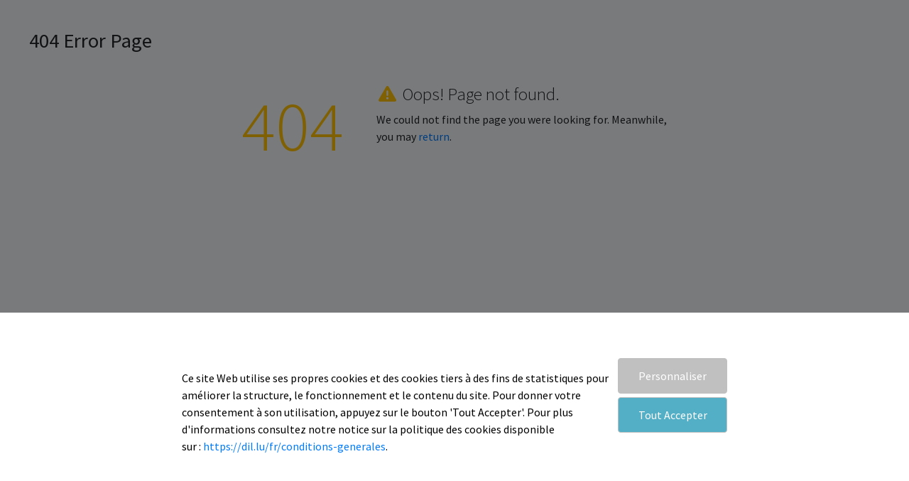

--- FILE ---
content_type: text/html; charset=utf-8
request_url: https://www.dil.lu/en/rates/repair/samsung/galaxy-tab-s2-8/
body_size: 2762
content:

<!DOCTYPE html>
<!--[if lt IE 7 ]>
<html class="ie ie6" lang="en"> <![endif]-->
<!--[if IE 7 ]>
<html class="ie ie7" lang="en"> <![endif]-->
<!--[if IE 8 ]>
<html class="ie ie8" lang="en"> <![endif]-->
<!--[if (gte IE 9)|!(IE)]><!-->
<html lang="fr"> <!--<![endif]-->
<head>
    <meta charset="utf-8">
    <meta http-equiv="X-UA-Compatible" content="IE=edge">
    <meta name="viewport" content="width=device-width, initial-scale=1">
    <title></title>
    <meta name="description" content=""/>
    <link rel="apple-touch-icon" sizes="180x180" href="/static/dist/images/favicons/apple-touch-icon.e3fc9a24d7c8.png">
    <link rel="icon" type="image/png" sizes="32x32" href="/static/dist/images/favicons/favicon-32x32.931ce383f363.png">
    <link rel="icon" type="image/png" sizes="16x16" href="/static/dist/images/favicons/favicon-16x16.31002e8b545d.png">


    <link rel="manifest" href="/static/dist/images/favicons/manifest.c8e3b78f511f.json">
    


    <meta name="theme-color" content="#ffffff ">

    <!-- preloads styles-->
    <link rel="stylesheet" href="/static/repair/css/bootstrap.min.94994c66fec8.css">
    <link rel="stylesheet" href="/static/repair/css/bootstrap-icons.39742a930f66.css">
    <link rel="stylesheet" href="https://cdn.jsdelivr.net/npm/@mdi/font@6.9.96/css/materialdesignicons.min.css">


    <!-- Google Font: Source Sans Pro -->
    <link rel="stylesheet" href="https://fonts.googleapis.com/css?family=Source+Sans+Pro:300,400,400i,700&display=fallback">
    <!-- Font Awesome Icons -->
    <link rel="stylesheet" href="/static/dist/fontawesome-free/css/all.b8fa4f5f4bee.css">

    <link rel="stylesheet" href="/static/repair/adminlte/css/adminlte.min.d2b945ec30c8.css">

    <style>
        .navbar-nav > .user-menu > .dropdown-menu > li.user-header {
            height: unset;
        }

        @media (min-width: 768px) {
            body:not(.sidebar-mini-md):not(.sidebar-mini-xs):not(.layout-top-nav) .content-wrapper, body:not(.sidebar-mini-md):not(.sidebar-mini-xs):not(.layout-top-nav) .main-footer {
                margin-left: 0 !important;
                padding: 25px;
            }
        }

        .dark-theme {
            background-color: #343a40;
        }

    </style>
    <!-- end preloads-->
    
    
    
    

    

    
    

    

    <script>
        function getCookie(c_name) {
            if (document.cookie.length > 0) {
                c_start = document.cookie.indexOf(c_name + "=");
                if (c_start != -1) {
                    c_start = c_start + c_name.length + 1;
                    c_end = document.cookie.indexOf(";", c_start);
                    if (c_end == -1) c_end = document.cookie.length;
                    return unescape(document.cookie.substring(c_start, c_end));
                }
            }
            return "";
        }
    </script>

    <script src="https://cdn.jsdelivr.net/npm/jquery@3.6.0/dist/jquery.min.js"></script>

    <script src="https://cdn.jsdelivr.net/npm/bootstrap@4.6.1/dist/js/bootstrap.bundle.min.js"></script>

    <script src="/static/repair/js/moment.a3c5ceeede21.js"></script>
    <script src="/static/repair/js/wiggle/jquery.wiggle.min.7438b3ef10b1.js"></script>
    <script src="/static/repair/js/bootstrap-datetimepicker.min.120a7cc47dff.js"></script>
    <script src="/static/repair/js/jquery.inputmask.bundle.min.671e0447da4b.js"></script>
    <script src="/static/dist/sweetalert2/sweetalert2.all.min.d7fc0a33768d.js?v=934895834985948"></script>
    <script src="/static/dist/slick/slick.5f8f4aed010e.js"></script>
    <script src="/static/repair/js/select2@4.0.13.8b9e61ffc46e.js"></script>


</head>







<body class="hold-transition sidebar-mini homepage">



    <div class="wrapper">
        <!-- Content Wrapper. Contains page content -->
        <div class="content-wrapper">
            
    <section class="content-header">
        <div class="container-fluid">
            <div class="row mb-2">
                <div class="col-sm-6">
                    <h1>404 Error Page</h1>
                </div>
                <div class="col-sm-6">
                </div>
            </div>
        </div><!-- /.container-fluid -->
    </section>
    <section class="content">
        <div class="error-page">
            <h2 class="headline text-warning"> 404</h2>
            <div class="error-content">
                <h3><i class="fas fa-exclamation-triangle text-warning"></i> Oops! Page not found.</h3>
                <p>
                    We could not find the page you were looking for.
                    Meanwhile, you may <a href="/">return</a>.
                </p>
            </div>
            <!-- /.error-content -->
        </div>
        <!-- /.error-page -->
    </section>

        </div>
        <!-- /.content-wrapper -->
        
            <footer class="main-footer">
                
            </footer>
        
    </div>










    
        

<div id="policy_banner">
    <div class="container">
        <div class="banner-message">
            <p><p>Ce site Web utilise ses propres cookies et des cookies tiers à des fins de statistiques pour améliorer la structure, le fonctionnement et le contenu du site. Pour donner votre consentement à son utilisation, appuyez sur le bouton 'Tout Accepter'. Pour plus d'informations consultez notre notice sur la politique des cookies disponible sur : <a href="https://dil.lu/fr/conditions-generales">https://dil.lu/fr/conditions-generales</a>.</p></p>
        </div>
        <div class="banner-button-container">
                <button id="button-settings" class="btn cookie-btn"
                        onclick="customizeCookies()">
                    Personnaliser
                </button>
                <button id="lgcookieslaw_accept"
                        class="btn cookie-btn cookie-btn-accept"
                        onclick="closeinfo(0)">Tout Accepter
                </button>
        </div>
    </div>
</div>



<div id="lgcookieslaw_modal" class="lgcookieslaw-modal">
    <div class="lgcookieslaw-modal-body">
        <h2>Configuration des cookies</h2>
        
            <div class="lgcookieslaw-section">
                <div class="lgcookieslaw-section-name">
                    Cookies système:
                </div>
                
                    <div class="lgcookieslaw-section-checkbox">
                    <label class="lgcookieslaw-switch">
                        <div class="lgcookieslaw-slider-option-left">Non</div>
                        <input type="checkbox" checked="checked" class="group_cookies"  data-group="1" disabled="disabled">
                        <span class="lgcookieslaw-slider lgcookieslaw-slider-checked"></span>
                        <div class="lgcookieslaw-slider-option-right">Oui</div>
                    </label>
                    </div>
                
                <div class="lgcookieslaw-section-description">
                    <ul>
                        <li>Cookies essentiels pour faciliter l’utilisation du site, pour offrir des fonctionnalités
qui demandent leur installation (par ex. formulaires) et également pour raccourcir
le temps de réponse des pages et fonctions lors de visites récurrentes de l’internaute.</li>
                    </ul>
                </div>
            </div>
        
    </div>
    <div class="lgcookieslaw-modal-footer">
        <div class="lgcookieslaw-modal-footer-left">
            <button id="lgcookieslaw_cancel" class="btn lgcookieslaw-cancel"> > Annuler</button>
        </div>
        <div class="lgcookieslaw-modal-footer-right">
            <button id="lgcookieslaw_save" class="btn lgcookieslaw-save" onclick="closeinfo(1)">Valider mon choix</button>
        </div>
    </div>
</div>



<div class="policy-banner-overlay" style="display: block;"></div>

<link rel="stylesheet" href="/static/cms_gdpr/assets/fancybox/old/jquery.fancybox.a701c3468112.css"/>
<link rel="stylesheet" href="/static/cms_gdpr/css/style.d042604da1ae.css"/>
<script>
    var systemcookie = "lhcookie_config";
    var cookies_session_time = 14;
</script>
<script src="/static/cms_gdpr/assets/fancybox/old/jquery.fancybox.a6df3a6a9297.js"></script>
<script src="/static/cms_gdpr/js/policy_banner.902d174e8941.js"></script>



    

</body>
</html>


--- FILE ---
content_type: application/javascript
request_url: https://www.dil.lu/static/repair/js/wiggle/jquery.wiggle.min.7438b3ef10b1.js
body_size: 447
content:
/*
jQuery Wiggle
Author: WonderGroup, Jordan Thomas
URL: http://labs.wondergroup.com/demos/mini-ui/index.html
License: MIT (http://en.wikipedia.org/wiki/MIT_License)
*/
jQuery.fn.wiggle=function(o){var d={speed:50,wiggles:3,travel:5,callback:null};var o=jQuery.extend(d,o);return this.each(function(){var cache=this;var wrap=jQuery(this).wrap('<div class="wiggle-wrap"></div>').css("position","relative");var calls=0;for(i=1;i<=o.wiggles;i++){jQuery(this).animate({left:"-="+o.travel},o.speed).animate({left:"+="+o.travel*2},o.speed*2).animate({left:"-="+o.travel},o.speed,function(){calls++;if(jQuery(cache).parent().hasClass('wiggle-wrap')){jQuery(cache).parent().replaceWith(cache);}
if(calls==o.wiggles&&jQuery.isFunction(o.callback)){o.callback();}});}});};

--- FILE ---
content_type: application/javascript
request_url: https://www.dil.lu/static/cms_gdpr/assets/fancybox/old/jquery.fancybox.a6df3a6a9297.js
body_size: 10086
content:
/*! fancyBox v2.1.5 fancyapps.com | fancyapps.com/fancybox/#license */
(function(r, G, f, v) {
    var J = f("html"),
        n = f(r),
        p = f(G),
        b = f.fancybox = function() {
            b.open.apply(this, arguments)
        },
        I = navigator.userAgent.match(/msie/i),
        B = null,
        s = G.createTouch !== v,
        t = function(a) {
            return a && a.hasOwnProperty && a instanceof f
        },
        q = function(a) {
            return a && "string" === f.type(a)
        },
        E = function(a) {
            return q(a) && 0 < a.indexOf("%")
        },
        l = function(a, d) {
            var e = parseInt(a, 10) || 0;
            d && E(a) && (e *= b.getViewport()[d] / 100);
            return Math.ceil(e)
        },
        w = function(a, b) {
            return l(a, b) + "px"
        };
    f.extend(b, {
        version: "2.1.5",
        defaults: {
            padding: 15,
            margin: 20,
            width: 800,
            height: 600,
            minWidth: 100,
            minHeight: 100,
            maxWidth: 9999,
            maxHeight: 9999,
            pixelRatio: 1,
            autoSize: !0,
            autoHeight: !1,
            autoWidth: !1,
            autoResize: !0,
            autoCenter: !s,
            fitToView: !0,
            aspectRatio: !1,
            topRatio: 0.5,
            leftRatio: 0.5,
            scrolling: "auto",
            wrapCSS: "",
            arrows: !0,
            closeBtn: !0,
            closeClick: !1,
            nextClick: !1,
            mouseWheel: !0,
            autoPlay: !1,
            playSpeed: 3E3,
            preload: 3,
            modal: !1,
            loop: !0,
            ajax: {
                dataType: "html",
                headers: {
                    "X-fancyBox": !0
                }
            },
            iframe: {
                scrolling: "auto",
                preload: !0
            },
            swf: {
                wmode: "transparent",
                allowfullscreen: "true",
                allowscriptaccess: "always"
            },
            keys: {
                next: {
                    13: "left",
                    34: "up",
                    39: "left",
                    40: "up"
                },
                prev: {
                    8: "right",
                    33: "down",
                    37: "right",
                    38: "down"
                },
                close: [27],
                play: [32],
                toggle: [70]
            },
            direction: {
                next: "left",
                prev: "right"
            },
            scrollOutside: !0,
            index: 0,
            type: null,
            href: null,
            content: null,
            title: null,
            tpl: {
                wrap: '<div class="fancybox-wrap" tabIndex="-1"><div class="fancybox-skin"><div class="fancybox-outer"><div class="fancybox-inner"></div></div></div></div>',
                image: '<img class="fancybox-image" src="{href}" alt="" />',
                iframe: '<iframe id="fancybox-frame{rnd}" name="fancybox-frame{rnd}" class="fancybox-iframe" frameborder="0" vspace="0" hspace="0" webkitAllowFullScreen mozallowfullscreen allowFullScreen' +
                (I ? ' allowtransparency="true"' : "") + "></iframe>",
                error: '<p class="fancybox-error">The requested content cannot be loaded.<br/>Please try again later.</p>',
                closeBtn: '<a title="Close" class="fancybox-item fancybox-close" href="javascript:;"></a>',
                next: '<a title="Next" class="fancybox-nav fancybox-next" href="javascript:;"><span></span></a>',
                prev: '<a title="Previous" class="fancybox-nav fancybox-prev" href="javascript:;"><span></span></a>'
            },
            openEffect: "fade",
            openSpeed: 250,
            openEasing: "swing",
            openOpacity: !0,
            openMethod: "zoomIn",
            closeEffect: "fade",
            closeSpeed: 250,
            closeEasing: "swing",
            closeOpacity: !0,
            closeMethod: "zoomOut",
            nextEffect: "elastic",
            nextSpeed: 250,
            nextEasing: "swing",
            nextMethod: "changeIn",
            prevEffect: "elastic",
            prevSpeed: 250,
            prevEasing: "swing",
            prevMethod: "changeOut",
            helpers: {
                overlay: !0,
                title: !0
            },
            onCancel: f.noop,
            beforeLoad: f.noop,
            afterLoad: f.noop,
            beforeShow: f.noop,
            afterShow: f.noop,
            beforeChange: f.noop,
            beforeClose: f.noop,
            afterClose: f.noop
        },
        group: {},
        opts: {},
        previous: null,
        coming: null,
        current: null,
        isActive: !1,
        isOpen: !1,
        isOpened: !1,
        wrap: null,
        skin: null,
        outer: null,
        inner: null,
        player: {
            timer: null,
            isActive: !1
        },
        ajaxLoad: null,
        imgPreload: null,
        transitions: {},
        helpers: {},
        open: function(a, d) {
            if (a && (f.isPlainObject(d) || (d = {}), !1 !== b.close(!0)))
                return f.isArray(a) || (a = t(a) ? f(a).get() : [a]), f.each(a, function(e, c) {
                    var k = {},
                        g,
                        h,
                        j,
                        m,
                        l;
                    "object" === f.type(c) && (c.nodeType && (c = f(c)), t(c) ? (k = {
                        href: c.data("fancybox-href") || c.attr("href"),
                        title: c.data("fancybox-title") || c.attr("title"),
                        isDom: !0,
                        element: c
                    }, f.metadata && f.extend(!0, k,
                    c.metadata())) : k = c);
                    g = d.href || k.href || (q(c) ? c : null);
                    h = d.title !== v ? d.title : k.title || "";
                    m = (j = d.content || k.content) ? "html" : d.type || k.type;
                    !m && k.isDom && (m = c.data("fancybox-type"), m || (m = (m = c.prop("class").match(/fancybox\.(\w+)/)) ? m[1] : null));
                    q(g) && (m || (b.isImage(g) ? m = "image" : b.isSWF(g) ? m = "swf" : "#" === g.charAt(0) ? m = "inline" : q(c) && (m = "html", j = c)), "ajax" === m && (l = g.split(/\s+/, 2), g = l.shift(), l = l.shift()));
                    j || ("inline" === m ? g ? j = f(q(g) ? g.replace(/.*(?=#[^\s]+$)/, "") : g) : k.isDom && (j = c) : "html" === m ? j = g : !m && (!g &&
                    k.isDom) && (m = "inline", j = c));
                    f.extend(k, {
                        href: g,
                        type: m,
                        content: j,
                        title: h,
                        selector: l
                    });
                    a[e] = k
                }), b.opts = f.extend(!0, {}, b.defaults, d), d.keys !== v && (b.opts.keys = d.keys ? f.extend({}, b.defaults.keys, d.keys) : !1), b.group = a, b._start(b.opts.index)
        },
        cancel: function() {
            var a = b.coming;
            a && !1 !== b.trigger("onCancel") && (b.hideLoading(), b.ajaxLoad && b.ajaxLoad.abort(), b.ajaxLoad = null, b.imgPreload && (b.imgPreload.onload = b.imgPreload.onerror = null), a.wrap && a.wrap.stop(!0, !0).trigger("onReset").remove(), b.coming = null, b.current ||
            b._afterZoomOut(a))
        },
        close: function(a) {
            b.cancel();
            !1 !== b.trigger("beforeClose") && (b.unbindEvents(), b.isActive && (!b.isOpen || !0 === a ? (f(".fancybox-wrap").stop(!0).trigger("onReset").remove(), b._afterZoomOut()) : (b.isOpen = b.isOpened = !1, b.isClosing = !0, f(".fancybox-item, .fancybox-nav").remove(), b.wrap.stop(!0, !0).removeClass("fancybox-opened"), b.transitions[b.current.closeMethod]())))
        },
        play: function(a) {
            var d = function() {
                    clearTimeout(b.player.timer)
                },
                e = function() {
                    d();
                    b.current && b.player.isActive && (b.player.timer =
                    setTimeout(b.next, b.current.playSpeed))
                },
                c = function() {
                    d();
                    p.unbind(".player");
                    b.player.isActive = !1;
                    b.trigger("onPlayEnd")
                };
            if (!0 === a || !b.player.isActive && !1 !== a) {
                if (b.current && (b.current.loop || b.current.index < b.group.length - 1))
                    b.player.isActive = !0,
                    p.bind({
                        "onCancel.player beforeClose.player": c,
                        "onUpdate.player": e,
                        "beforeLoad.player": d
                    }),
                    e(),
                    b.trigger("onPlayStart")
            } else
                c()
        },
        next: function(a) {
            var d = b.current;
            d && (q(a) || (a = d.direction.next), b.jumpto(d.index + 1, a, "next"))
        },
        prev: function(a) {
            var d = b.current;
            d && (q(a) || (a = d.direction.prev), b.jumpto(d.index - 1, a, "prev"))
        },
        jumpto: function(a, d, e) {
            var c = b.current;
            c && (a = l(a), b.direction = d || c.direction[a >= c.index ? "next" : "prev"], b.router = e || "jumpto", c.loop && (0 > a && (a = c.group.length + a % c.group.length), a %= c.group.length), c.group[a] !== v && (b.cancel(), b._start(a)))
        },
        reposition: function(a, d) {
            var e = b.current,
                c = e ? e.wrap : null,
                k;
            c && (k = b._getPosition(d), a && "scroll" === a.type ? (delete k.position, c.stop(!0, !0).animate(k, 200)) : (c.css(k), e.pos = f.extend({}, e.dim, k)))
        },
        update: function(a) {
            var d =
                a && a.type,
                e = !d || "orientationchange" === d;
            e && (clearTimeout(B), B = null);
            b.isOpen && !B && (B = setTimeout(function() {
                var c = b.current;
                c && !b.isClosing && (b.wrap.removeClass("fancybox-tmp"), (e || "load" === d || "resize" === d && c.autoResize) && b._setDimension(), "scroll" === d && c.canShrink || b.reposition(a), b.trigger("onUpdate"), B = null)
            }, e && !s ? 0 : 300))
        },
        toggle: function(a) {
            b.isOpen && (b.current.fitToView = "boolean" === f.type(a) ? a : !b.current.fitToView, s && (b.wrap.removeAttr("style").addClass("fancybox-tmp"), b.trigger("onUpdate")),
            b.update())
        },
        hideLoading: function() {
            p.unbind(".loading");
            f("#fancybox-loading").remove()
        },
        showLoading: function() {
            var a,
                d;
            b.hideLoading();
            a = f('<div id="fancybox-loading"><div></div></div>').click(b.cancel).appendTo("body");
            p.bind("keydown.loading", function(a) {
                if (27 === (a.which || a.keyCode))
                    a.preventDefault(),
                    b.cancel()
            });
            b.defaults.fixed || (d = b.getViewport(), a.css({
                position: "absolute",
                top: 0.5 * d.h + d.y,
                left: 0.5 * d.w + d.x
            }))
        },
        getViewport: function() {
            var a = b.current && b.current.locked || !1,
                d = {
                    x: n.scrollLeft(),
                    y: n.scrollTop()
                };
            a ? (d.w = a[0].clientWidth, d.h = a[0].clientHeight) : (d.w = s && r.innerWidth ? r.innerWidth : n.width(), d.h = s && r.innerHeight ? r.innerHeight : n.height());
            return d
        },
        unbindEvents: function() {
            b.wrap && t(b.wrap) && b.wrap.unbind(".fb");
            p.unbind(".fb");
            n.unbind(".fb")
        },
        bindEvents: function() {
            var a = b.current,
                d;
            a && (n.bind("orientationchange.fb" + (s ? "" : " resize.fb") + (a.autoCenter && !a.locked ? " scroll.fb" : ""), b.update), (d = a.keys) && p.bind("keydown.fb", function(e) {
                var c = e.which || e.keyCode,
                    k = e.target || e.srcElement;
                if (27 === c && b.coming)
                    return !1;
                !e.ctrlKey && (!e.altKey && !e.shiftKey && !e.metaKey && (!k || !k.type && !f(k).is("[contenteditable]"))) && f.each(d, function(d, k) {
                    if (1 < a.group.length && k[c] !== v)
                        return b[d](k[c]), e.preventDefault(), !1;
                    if (-1 < f.inArray(c, k))
                        return b[d](), e.preventDefault(), !1
                })
            }), f.fn.mousewheel && a.mouseWheel && b.wrap.bind("mousewheel.fb", function(d, c, k, g) {
                for (var h = f(d.target || null), j = !1; h.length && !j && !h.is(".fancybox-skin") && !h.is(".fancybox-wrap");)
                    j = h[0] && !(h[0].style.overflow && "hidden" === h[0].style.overflow) &&
                    (h[0].clientWidth && h[0].scrollWidth > h[0].clientWidth || h[0].clientHeight && h[0].scrollHeight > h[0].clientHeight),
                    h = f(h).parent();
                if (0 !== c && !j && 1 < b.group.length && !a.canShrink) {
                    if (0 < g || 0 < k)
                        b.prev(0 < g ? "down" : "left");
                    else if (0 > g || 0 > k)
                        b.next(0 > g ? "up" : "right");
                    d.preventDefault()
                }
            }))
        },
        trigger: function(a, d) {
            var e,
                c = d || b.coming || b.current;
            if (c) {
                f.isFunction(c[a]) && (e = c[a].apply(c, Array.prototype.slice.call(arguments, 1)));
                if (!1 === e)
                    return !1;
                c.helpers && f.each(c.helpers, function(d, e) {
                    if (e && b.helpers[d] && f.isFunction(b.helpers[d][a]))
                        b.helpers[d][a](f.extend(!0,
                        {}, b.helpers[d].defaults, e), c)
                });
                p.trigger(a)
            }
        },
        isImage: function(a) {
            return q(a) && a.match(/(^data:image\/.*,)|(\.(jp(e|g|eg)|gif|png|bmp|webp|svg)((\?|#).*)?$)/i)
        },
        isSWF: function(a) {
            return q(a) && a.match(/\.(swf)((\?|#).*)?$/i)
        },
        _start: function(a) {
            var d = {},
                e,
                c;
            a = l(a);
            e = b.group[a] || null;
            if (!e)
                return !1;
            d = f.extend(!0, {}, b.opts, e);
            e = d.margin;
            c = d.padding;
            "number" === f.type(e) && (d.margin = [e, e, e, e]);
            "number" === f.type(c) && (d.padding = [c, c, c, c]);
            d.modal && f.extend(!0, d, {
                closeBtn: !1,
                closeClick: !1,
                nextClick: !1,
                arrows: !1,
                mouseWheel: !1,
                keys: null,
                helpers: {
                    overlay: {
                        closeClick: !1
                    }
                }
            });
            d.autoSize && (d.autoWidth = d.autoHeight = !0);
            "auto" === d.width && (d.autoWidth = !0);
            "auto" === d.height && (d.autoHeight = !0);
            d.group = b.group;
            d.index = a;
            b.coming = d;
            if (!1 === b.trigger("beforeLoad"))
                b.coming = null;
            else {
                c = d.type;
                e = d.href;
                if (!c)
                    return b.coming = null, b.current && b.router && "jumpto" !== b.router ? (b.current.index = a, b[b.router](b.direction)) : !1;
                b.isActive = !0;
                if ("image" === c || "swf" === c)
                    d.autoHeight = d.autoWidth = !1,
                    d.scrolling = "visible";
                "image" === c && (d.aspectRatio =
                !0);
                "iframe" === c && s && (d.scrolling = "scroll");
                d.wrap = f(d.tpl.wrap).addClass("fancybox-" + (s ? "mobile" : "desktop") + " fancybox-type-" + c + " fancybox-tmp " + d.wrapCSS).appendTo(d.parent || "body");
                f.extend(d, {
                    skin: f(".fancybox-skin", d.wrap),
                    outer: f(".fancybox-outer", d.wrap),
                    inner: f(".fancybox-inner", d.wrap)
                });
                f.each(["Top", "Right", "Bottom", "Left"], function(a, b) {
                    d.skin.css("padding" + b, w(d.padding[a]))
                });
                b.trigger("onReady");
                if ("inline" === c || "html" === c) {
                    if (!d.content || !d.content.length)
                        return b._error("content")
                } else if (!e)
                    return b._error("href");
                "image" === c ? b._loadImage() : "ajax" === c ? b._loadAjax() : "iframe" === c ? b._loadIframe() : b._afterLoad()
            }
        },
        _error: function(a) {
            f.extend(b.coming, {
                type: "html",
                autoWidth: !0,
                autoHeight: !0,
                minWidth: 0,
                minHeight: 0,
                scrolling: "no",
                hasError: a,
                content: b.coming.tpl.error
            });
            b._afterLoad()
        },
        _loadImage: function() {
            var a = b.imgPreload = new Image;
            a.onload = function() {
                this.onload = this.onerror = null;
                b.coming.width = this.width / b.opts.pixelRatio;
                b.coming.height = this.height / b.opts.pixelRatio;
                b._afterLoad()
            };
            a.onerror = function() {
                this.onload =
                this.onerror = null;
                b._error("image")
            };
            a.src = b.coming.href;
            !0 !== a.complete && b.showLoading()
        },
        _loadAjax: function() {
            var a = b.coming;
            b.showLoading();
            b.ajaxLoad = f.ajax(f.extend({}, a.ajax, {
                url: a.href,
                error: function(a, e) {
                    b.coming && "abort" !== e ? b._error("ajax", a) : b.hideLoading()
                },
                success: function(d, e) {
                    "success" === e && (a.content = d, b._afterLoad())
                }
            }))
        },
        _loadIframe: function() {
            var a = b.coming,
                d = f(a.tpl.iframe.replace(/\{rnd\}/g, (new Date).getTime())).attr("scrolling", s ? "auto" : a.iframe.scrolling).attr("src", a.href);
            f(a.wrap).bind("onReset", function() {
                try {
                    f(this).find("iframe").hide().attr("src", "//about:blank").end().empty()
                } catch (a) {}
            });
            a.iframe.preload && (b.showLoading(), d.one("load", function() {
                f(this).data("ready", 1);
                s || f(this).bind("load.fb", b.update);
                f(this).parents(".fancybox-wrap").width("100%").removeClass("fancybox-tmp").show();
                b._afterLoad()
            }));
            a.content = d.appendTo(a.inner);
            a.iframe.preload || b._afterLoad()
        },
        _preloadImages: function() {
            var a = b.group,
                d = b.current,
                e = a.length,
                c = d.preload ? Math.min(d.preload,
                e - 1) : 0,
                f,
                g;
            for (g = 1; g <= c; g += 1)
                f = a[(d.index + g) % e],
                "image" === f.type && f.href && ((new Image).src = f.href)
        },
        _afterLoad: function() {
            var a = b.coming,
                d = b.current,
                e,
                c,
                k,
                g,
                h;
            b.hideLoading();
            if (a && !1 !== b.isActive)
                if (!1 === b.trigger("afterLoad", a, d))
                    a.wrap.stop(!0).trigger("onReset").remove(),
                    b.coming = null;
                else {
                    d && (b.trigger("beforeChange", d), d.wrap.stop(!0).removeClass("fancybox-opened").find(".fancybox-item, .fancybox-nav").remove());
                    b.unbindEvents();
                    e = a.content;
                    c = a.type;
                    k = a.scrolling;
                    f.extend(b, {
                        wrap: a.wrap,
                        skin: a.skin,
                        outer: a.outer,
                        inner: a.inner,
                        current: a,
                        previous: d
                    });
                    g = a.href;
                    switch (c) {
                    case "inline":
                    case "ajax":
                    case "html":
                        a.selector ? e = f("<div>").html(e).find(a.selector) : t(e) && (e.data("fancybox-placeholder") || e.data("fancybox-placeholder", f('<div class="fancybox-placeholder"></div>').insertAfter(e).hide()), e = e.show().detach(), a.wrap.bind("onReset", function() {
                            f(this).find(e).length && e.hide().replaceAll(e.data("fancybox-placeholder")).data("fancybox-placeholder", !1)
                        }));
                        break;
                    case "image":
                        e = a.tpl.image.replace("{href}",
                        g);
                        break;
                    case "swf":
                        e = '<object id="fancybox-swf" classid="clsid:D27CDB6E-AE6D-11cf-96B8-444553540000" width="100%" height="100%"><param name="movie" value="' + g + '"></param>',
                        h = "",
                        f.each(a.swf, function(a, b) {
                            e += '<param name="' + a + '" value="' + b + '"></param>';
                            h += " " + a + '="' + b + '"'
                        }),
                        e += '<embed src="' + g + '" type="application/x-shockwave-flash" width="100%" height="100%"' + h + "></embed></object>"
                    }
                    (!t(e) || !e.parent().is(a.inner)) && a.inner.append(e);
                    b.trigger("beforeShow");
                    a.inner.css("overflow", "yes" === k ? "scroll" :
                    "no" === k ? "hidden" : k);
                    b._setDimension();
                    b.reposition();
                    b.isOpen = !1;
                    b.coming = null;
                    b.bindEvents();
                    if (b.isOpened) {
                        if (d.prevMethod)
                            b.transitions[d.prevMethod]()
                    } else
                        f(".fancybox-wrap").not(a.wrap).stop(!0).trigger("onReset").remove();
                    b.transitions[b.isOpened ? a.nextMethod : a.openMethod]();
                    b._preloadImages()
                }
        },
        _setDimension: function() {
            var a = b.getViewport(),
                d = 0,
                e = !1,
                c = !1,
                e = b.wrap,
                k = b.skin,
                g = b.inner,
                h = b.current,
                c = h.width,
                j = h.height,
                m = h.minWidth,
                u = h.minHeight,
                n = h.maxWidth,
                p = h.maxHeight,
                s = h.scrolling,
                q = h.scrollOutside ?
                h.scrollbarWidth : 0,
                x = h.margin,
                y = l(x[1] + x[3]),
                r = l(x[0] + x[2]),
                v,
                z,
                t,
                C,
                A,
                F,
                B,
                D,
                H;
            e.add(k).add(g).width("auto").height("auto").removeClass("fancybox-tmp");
            x = l(k.outerWidth(!0) - k.width());
            v = l(k.outerHeight(!0) - k.height());
            z = y + x;
            t = r + v;
            C = E(c) ? (a.w - z) * l(c) / 100 : c;
            A = E(j) ? (a.h - t) * l(j) / 100 : j;
            if ("iframe" === h.type) {
                if (H = h.content, h.autoHeight && 1 === H.data("ready"))
                    try {
                        H[0].contentWindow.document.location && (g.width(C).height(9999), F = H.contents().find("body"), q && F.css("overflow-x", "hidden"), A = F.outerHeight(!0))
                    } catch (G) {}
            } else if (h.autoWidth ||
            h.autoHeight)
                g.addClass("fancybox-tmp"),
                h.autoWidth || g.width(C),
                h.autoHeight || g.height(A),
                h.autoWidth && (C = g.width()),
                h.autoHeight && (A = g.height()),
                g.removeClass("fancybox-tmp");
            c = l(C);
            j = l(A);
            D = C / A;
            m = l(E(m) ? l(m, "w") - z : m);
            n = l(E(n) ? l(n, "w") - z : n);
            u = l(E(u) ? l(u, "h") - t : u);
            p = l(E(p) ? l(p, "h") - t : p);
            F = n;
            B = p;
            h.fitToView && (n = Math.min(a.w - z, n), p = Math.min(a.h - t, p));
            z = a.w - y;
            r = a.h - r;
            h.aspectRatio ? (c > n && (c = n, j = l(c / D)), j > p && (j = p, c = l(j * D)), c < m && (c = m, j = l(c / D)), j < u && (j = u, c = l(j * D))) : (c = Math.max(m, Math.min(c, n)), h.autoHeight &&
            "iframe" !== h.type && (g.width(c), j = g.height()), j = Math.max(u, Math.min(j, p)));
            if (h.fitToView)
                if (g.width(c).height(j), e.width(c + x), a = e.width(), y = e.height(), h.aspectRatio)
                    for (; (a > z || y > r) && (c > m && j > u) && !(19 < d++);)
                        j = Math.max(u, Math.min(p, j - 10)),
                        c = l(j * D),
                        c < m && (c = m, j = l(c / D)),
                        c > n && (c = n, j = l(c / D)),
                        g.width(c).height(j),
                        e.width(c + x),
                        a = e.width(),
                        y = e.height();
                else
                    c = Math.max(m, Math.min(c, c - (a - z))),
                    j = Math.max(u, Math.min(j, j - (y - r)));
            q && ("auto" === s && j < A && c + x + q < z) && (c += q);
            g.width(c).height(j);
            e.width(c + x);
            a = e.width();
            y = e.height();
            e = (a > z || y > r) && c > m && j > u;
            c = h.aspectRatio ? c < F && j < B && c < C && j < A : (c < F || j < B) && (c < C || j < A);
            f.extend(h, {
                dim: {
                    width: w(a),
                    height: w(y)
                },
                origWidth: C,
                origHeight: A,
                canShrink: e,
                canExpand: c,
                wPadding: x,
                hPadding: v,
                wrapSpace: y - k.outerHeight(!0),
                skinSpace: k.height() - j
            });
            !H && (h.autoHeight && j > u && j < p && !c) && g.height("auto")
        },
        _getPosition: function(a) {
            var d = b.current,
                e = b.getViewport(),
                c = d.margin,
                f = b.wrap.width() + c[1] + c[3],
                g = b.wrap.height() + c[0] + c[2],
                c = {
                    position: "absolute",
                    top: c[0],
                    left: c[3]
                };
            d.autoCenter && d.fixed &&
            !a && g <= e.h && f <= e.w ? c.position = "fixed" : d.locked || (c.top += e.y, c.left += e.x);
            c.top = w(Math.max(c.top, c.top + (e.h - g) * d.topRatio));
            c.left = w(Math.max(c.left, c.left + (e.w - f) * d.leftRatio));
            return c
        },
        _afterZoomIn: function() {
            var a = b.current;
            a && (b.isOpen = b.isOpened = !0, b.wrap.css("overflow", "visible").addClass("fancybox-opened"), b.update(), (a.closeClick || a.nextClick && 1 < b.group.length) && b.inner.css("cursor", "pointer").bind("click.fb", function(d) {
                !f(d.target).is("a") && !f(d.target).parent().is("a") && (d.preventDefault(),
                b[a.closeClick ? "close" : "next"]())
            }), a.closeBtn && f(a.tpl.closeBtn).appendTo(b.skin).bind("click.fb", function(a) {
                a.preventDefault();
                b.close()
            }), a.arrows && 1 < b.group.length && ((a.loop || 0 < a.index) && f(a.tpl.prev).appendTo(b.outer).bind("click.fb", b.prev), (a.loop || a.index < b.group.length - 1) && f(a.tpl.next).appendTo(b.outer).bind("click.fb", b.next)), b.trigger("afterShow"), !a.loop && a.index === a.group.length - 1 ? b.play(!1) : b.opts.autoPlay && !b.player.isActive && (b.opts.autoPlay = !1, b.play()))
        },
        _afterZoomOut: function(a) {
            a =
            a || b.current;
            f(".fancybox-wrap").trigger("onReset").remove();
            f.extend(b, {
                group: {},
                opts: {},
                router: !1,
                current: null,
                isActive: !1,
                isOpened: !1,
                isOpen: !1,
                isClosing: !1,
                wrap: null,
                skin: null,
                outer: null,
                inner: null
            });
            b.trigger("afterClose", a)
        }
    });
    b.transitions = {
        getOrigPosition: function() {
            var a = b.current,
                d = a.element,
                e = a.orig,
                c = {},
                f = 50,
                g = 50,
                h = a.hPadding,
                j = a.wPadding,
                m = b.getViewport();
            !e && (a.isDom && d.is(":visible")) && (e = d.find("img:first"), e.length || (e = d));
            t(e) ? (c = e.offset(), e.is("img") && (f = e.outerWidth(), g = e.outerHeight())) :
            (c.top = m.y + (m.h - g) * a.topRatio, c.left = m.x + (m.w - f) * a.leftRatio);
            if ("fixed" === b.wrap.css("position") || a.locked)
                c.top -= m.y,
                c.left -= m.x;
            return c = {
                top: w(c.top - h * a.topRatio),
                left: w(c.left - j * a.leftRatio),
                width: w(f + j),
                height: w(g + h)
            }
        },
        step: function(a, d) {
            var e,
                c,
                f = d.prop;
            c = b.current;
            var g = c.wrapSpace,
                h = c.skinSpace;
            if ("width" === f || "height" === f)
                e = d.end === d.start ? 1 : (a - d.start) / (d.end - d.start),
                b.isClosing && (e = 1 - e),
                c = "width" === f ? c.wPadding : c.hPadding,
                c = a - c,
                b.skin[f](l("width" === f ? c : c - g * e)),
                b.inner[f](l("width" ===
                f ? c : c - g * e - h * e))
        },
        zoomIn: function() {
            var a = b.current,
                d = a.pos,
                e = a.openEffect,
                c = "elastic" === e,
                k = f.extend({
                    opacity: 1
                }, d);
            delete k.position;
            c ? (d = this.getOrigPosition(), a.openOpacity && (d.opacity = 0.1)) : "fade" === e && (d.opacity = 0.1);
            b.wrap.css(d).animate(k, {
                duration: "none" === e ? 0 : a.openSpeed,
                easing: a.openEasing,
                step: c ? this.step : null,
                complete: b._afterZoomIn
            })
        },
        zoomOut: function() {
            var a = b.current,
                d = a.closeEffect,
                e = "elastic" === d,
                c = {
                    opacity: 0.1
                };
            e && (c = this.getOrigPosition(), a.closeOpacity && (c.opacity = 0.1));
            b.wrap.animate(c,
            {
                duration: "none" === d ? 0 : a.closeSpeed,
                easing: a.closeEasing,
                step: e ? this.step : null,
                complete: b._afterZoomOut
            })
        },
        changeIn: function() {
            var a = b.current,
                d = a.nextEffect,
                e = a.pos,
                c = {
                    opacity: 1
                },
                f = b.direction,
                g;
            e.opacity = 0.1;
            "elastic" === d && (g = "down" === f || "up" === f ? "top" : "left", "down" === f || "right" === f ? (e[g] = w(l(e[g]) - 200), c[g] = "+=200px") : (e[g] = w(l(e[g]) + 200), c[g] = "-=200px"));
            "none" === d ? b._afterZoomIn() : b.wrap.css(e).animate(c, {
                duration: a.nextSpeed,
                easing: a.nextEasing,
                complete: b._afterZoomIn
            })
        },
        changeOut: function() {
            var a =
                b.previous,
                d = a.prevEffect,
                e = {
                    opacity: 0.1
                },
                c = b.direction;
            "elastic" === d && (e["down" === c || "up" === c ? "top" : "left"] = ("up" === c || "left" === c ? "-" : "+") + "=200px");
            a.wrap.animate(e, {
                duration: "none" === d ? 0 : a.prevSpeed,
                easing: a.prevEasing,
                complete: function() {
                    f(this).trigger("onReset").remove()
                }
            })
        }
    };
    b.helpers.overlay = {
        defaults: {
            closeClick: !0,
            speedOut: 200,
            showEarly: !0,
            css: {},
            locked: !s,
            fixed: !0
        },
        overlay: null,
        fixed: !1,
        el: f("html"),
        create: function(a) {
            a = f.extend({}, this.defaults, a);
            this.overlay && this.close();
            this.overlay =
            f('<div class="fancybox-overlay"></div>').appendTo(b.coming ? b.coming.parent : a.parent);
            this.fixed = !1;
            a.fixed && b.defaults.fixed && (this.overlay.addClass("fancybox-overlay-fixed"), this.fixed = !0)
        },
        open: function(a) {
            var d = this;
            a = f.extend({}, this.defaults, a);
            this.overlay ? this.overlay.unbind(".overlay").width("auto").height("auto") : this.create(a);
            this.fixed || (n.bind("resize.overlay", f.proxy(this.update, this)), this.update());
            a.closeClick && this.overlay.bind("click.overlay", function(a) {
                if (f(a.target).hasClass("fancybox-overlay"))
                    return b.isActive ?
                    b.close() : d.close(), !1
            });
            this.overlay.css(a.css).show()
        },
        close: function() {
            var a,
                b;
            n.unbind("resize.overlay");
            this.el.hasClass("fancybox-lock") && (f(".fancybox-margin").removeClass("fancybox-margin"), a = n.scrollTop(), b = n.scrollLeft(), this.el.removeClass("fancybox-lock"), n.scrollTop(a).scrollLeft(b));
            f(".fancybox-overlay").remove().hide();
            f.extend(this, {
                overlay: null,
                fixed: !1
            })
        },
        update: function() {
            var a = "100%",
                b;
            this.overlay.width(a).height("100%");
            I ? (b = Math.max(G.documentElement.offsetWidth, G.body.offsetWidth),
            p.width() > b && (a = p.width())) : p.width() > n.width() && (a = p.width());
            this.overlay.width(a).height(p.height())
        },
        onReady: function(a, b) {
            var e = this.overlay;
            f(".fancybox-overlay").stop(!0, !0);
            e || this.create(a);
            a.locked && (this.fixed && b.fixed) && (e || (this.margin = p.height() > n.height() ? f("html").css("margin-right").replace("px", "") : !1), b.locked = this.overlay.append(b.wrap), b.fixed = !1);
            !0 === a.showEarly && this.beforeShow.apply(this, arguments)
        },
        beforeShow: function(a, b) {
            var e,
                c;
            b.locked && (!1 !== this.margin && (f("*").filter(function() {
                return "fixed" ===
                    f(this).css("position") && !f(this).hasClass("fancybox-overlay") && !f(this).hasClass("fancybox-wrap")
            }).addClass("fancybox-margin"), this.el.addClass("fancybox-margin")), e = n.scrollTop(), c = n.scrollLeft(), this.el.addClass("fancybox-lock"), n.scrollTop(e).scrollLeft(c));
            this.open(a)
        },
        onUpdate: function() {
            this.fixed || this.update()
        },
        afterClose: function(a) {
            this.overlay && !b.coming && this.overlay.fadeOut(a.speedOut, f.proxy(this.close, this))
        }
    };
    b.helpers.title = {
        defaults: {
            type: "float",
            position: "bottom"
        },
        beforeShow: function(a) {
            var d =
                b.current,
                e = d.title,
                c = a.type;
            f.isFunction(e) && (e = e.call(d.element, d));
            if (q(e) && "" !== f.trim(e)) {
                d = f('<div class="fancybox-title fancybox-title-' + c + '-wrap">' + e + "</div>");
                switch (c) {
                case "inside":
                    c = b.skin;
                    break;
                case "outside":
                    c = b.wrap;
                    break;
                case "over":
                    c = b.inner;
                    break;
                default:
                    c = b.skin,
                    d.appendTo("body"),
                    I && d.width(d.width()),
                    d.wrapInner('<span class="child"></span>'),
                    b.current.margin[2] += Math.abs(l(d.css("margin-bottom")))
                }
                d["top" === a.position ? "prependTo" : "appendTo"](c)
            }
        }
    };
    f.fn.fancybox = function(a) {
        var d,
            e = f(this),
            c = this.selector || "",
            k = function(g) {
                var h = f(this).blur(),
                    j = d,
                    k,
                    l;
                !g.ctrlKey && (!g.altKey && !g.shiftKey && !g.metaKey) && !h.is(".fancybox-wrap") && (k = a.groupAttr || "data-fancybox-group", l = h.attr(k), l || (k = "rel", l = h.get(0)[k]), l && ("" !== l && "nofollow" !== l) && (h = c.length ? f(c) : e, h = h.filter("[" + k + '="' + l + '"]'), j = h.index(this)), a.index = j, !1 !== b.open(h, a) && g.preventDefault())
            };
        a = a || {};
        d = a.index || 0;
        !c || !1 === a.live ? e.unbind("click.fb-start").bind("click.fb-start", k) : p.undelegate(c, "click.fb-start").delegate(c +
        ":not('.fancybox-item, .fancybox-nav')", "click.fb-start", k);
        this.filter("[data-fancybox-start=1]").trigger("click");
        return this
    };
    p.ready(function() {
        var a,
            d;
        f.scrollbarWidth === v && (f.scrollbarWidth = function() {
            var a = f('<div style="width:50px;height:50px;overflow:auto"><div/></div>').appendTo("body"),
                b = a.children(),
                b = b.innerWidth() - b.height(99).innerWidth();
            a.remove();
            return b
        });
        if (f.support.fixedPosition === v) {
            a = f.support;
            d = f('<div style="position:fixed;top:20px;"></div>').appendTo("body");
            var e = 20 ===
            d[0].offsetTop || 15 === d[0].offsetTop;
            d.remove();
            a.fixedPosition = e
        }
        f.extend(b.defaults, {
            scrollbarWidth: f.scrollbarWidth(),
            fixed: f.support.fixedPosition,
            parent: f("body")
        });
        a = f(r).width();
        J.addClass("fancybox-lock-test");
        d = f(r).width();
        J.removeClass("fancybox-lock-test");
        f("<style type='text/css'>.fancybox-margin{margin-right:" + (d - a) + "px;}</style>").appendTo("head")
    })
})(window, document, jQuery);



--- FILE ---
content_type: application/javascript
request_url: https://www.dil.lu/static/cms_gdpr/js/policy_banner.902d174e8941.js
body_size: 1485
content:
function checkCookie(cookie_name) {
    var regex = new RegExp("^(.*;)?\\s*" + cookie_name + "\\s*=\\s*[^;]+(.*)?$");

    return document.cookie.match(regex);
}


function closeBanners() {
    $("#policy_banner").css('display', 'none');
    $('.policy-banner-overlay').css('display', 'none');
}

function showBanner() {
    $("#policy_banner").css('display', 'table');
    $('.policy-banner-overlay').css('display', 'block');
}

function customizeCookies() {
    closeBanners();

    if (typeof $.fancybox.open === 'function') {
        $.fancybox.open($("#lgcookieslaw_modal"), {
            autoSize: false,
            width: 700,
            height: 'auto',
            padding: 0,
            modal: true,
        });
    } else {
        $('#lgcookieslaw_modal').show();
        $('<a href="#lgcookieslaw_modal" />').fancybox({
            autoSize: false,
            width: 700,
            height: 'auto',
            padding: 0,
            modal: true,
        }).click();
    }
}


/**
 * Set a cookie
 * @param {String} cname, cookie name
 * @param {String} cvalue, cookie value
 * @param {Int} exdays, number of days before the cookie expires
 */
function setCookie(cname, cvalue, exdays) {
    var d = new Date(); //Create an date object
    d.setTime(d.getTime() + (exdays * 1000 * 60 * 60 * 24)); //Set the time to exdays from the current date in milliseconds. 1000 milliseonds = 1 second
    var expires = "expires=" + d.toGMTString(); //Compose the expirartion date
    window.document.cookie = cname + "=" + cvalue + "; " + expires +";path=/";//Set the cookie with value and the expiration date
}

function getCookie(cname) {
    var name = cname + "="; //Create the cookie name variable with cookie name concatenate with = sign
    var cArr = window.document.cookie.split(';'); //Create cookie array by split the cookie by ';'

    //Loop through the cookies and return the cooki value if it find the cookie name
    for (var i = 0; i < cArr.length; i++) {
        var c = cArr[i].trim();
        //If the name is the cookie string at position 0, we found the cookie and return the cookie value
        if (c.indexOf(name) == 0)
            return c.substring(name.length, c.length);
    }

    //If we get to this point, that means the cookie wasn't find in the look, we return an empty string.
    return "";
}

function listCookies() {
    var theCookies = document.cookie.split(';');
    var cookie_list = [];
    for (var i = 1; i <= theCookies.length; i++) {
        var cookie = theCookies[i - 1].split("=");
        cookie_list.push(cookie[0].replace(/\s/g, ''));
    }
    return cookie_list;
}

function deleteCookie(cname) {
    var d = new Date(); //Create an date object
    d.setTime(d.getTime() - (1000 * 60 * 60 * 24)); //Set the time to the past. 1000 milliseonds = 1 second
    var expires = "expires=" + d.toGMTString(); //Compose the expirartion date
    window.document.cookie = cname + "=" + "; " + expires;//Set the cookie with name and the expiration date

}


function closeinfo(accept) {
    closeBanners();
    var level = "";
    if (accept === 0) {
        $(".group_cookies").each(function () {
            var id = $(this).attr("data-group");
            level = level + id + "=y,"
        });
        setCookie(systemcookie, level, cookies_session_time);
    }else{
        $(".group_cookies").each(function () {
            var id = $(this).attr("data-group");
            if ($(this).prop('checked')) {
                level = level + id + "=y,"
            } else {
                level = level + id + "=n,"
            }
        });
        setCookie(systemcookie, level, cookies_session_time);
    }

    if (typeof $.fancybox.open !== 'function') {
        $('#lgcookieslaw_modal').hide();
    }
    $.fancybox.close();
    location.reload();
}


$(document).ready(function () {


    if (checkCookie(systemcookie)) {
        closeBanners();
    } else {
        showBanner();
    }

    $('#lgcookieslaw_cancel').click(function () {
        if (typeof $.fancybox.open !== 'function') {
            $('#lgcookieslaw_modal').hide();
        }
        $.fancybox.close();
        showBanner();
    });

    $('#lgcookieslaw-customization-enabled').change(function () {
        if ($(this).prop('checked')) {
            $('.lgcookieslaw-save').addClass('lggoogleanalytics-accept');
        } else {
            $('.lgcookieslaw-save').removeClass('lggoogleanalytics-accept');
        }
    });

    $('.lgcookieslaw-slider').click(function () {
        if ($(this).parent().find('input[type=checkbox]').is(':disabled')) {
            return false;
        }
        if ($(this).hasClass('lgcookieslaw-slider-checked')) {
            $(this).removeClass('lgcookieslaw-slider-checked');
        } else {
            $(this).addClass('lgcookieslaw-slider-checked');
        }
    });


});

